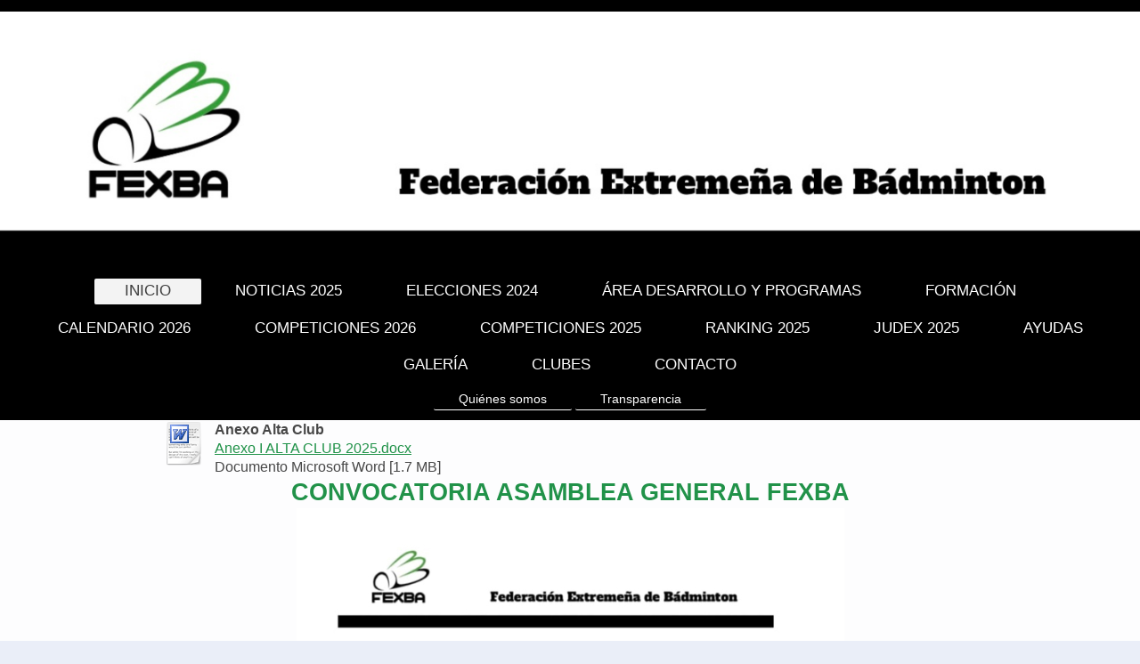

--- FILE ---
content_type: text/html; charset=UTF-8
request_url: https://www.xn--federacionextremeadebadminton-m1c.es/
body_size: 11065
content:
<!DOCTYPE html>
<html lang="es"  ><head prefix="og: http://ogp.me/ns# fb: http://ogp.me/ns/fb# business: http://ogp.me/ns/business#">
    <meta http-equiv="Content-Type" content="text/html; charset=utf-8"/>
    <meta name="generator" content="IONOS MyWebsite"/>
        
    <link rel="dns-prefetch" href="//cdn.website-start.de/"/>
    <link rel="dns-prefetch" href="//118.mod.mywebsite-editor.com"/>
    <link rel="dns-prefetch" href="https://118.sb.mywebsite-editor.com/"/>
    <link rel="shortcut icon" href="https://www.xn--federacionextremeadebadminton-m1c.es/s/misc/favicon.png?1693956891"/>
        <link rel="apple-touch-icon" href="https://www.xn--federacionextremeadebadminton-m1c.es/s/misc/touchicon.png?1693956906"/>
        <title>FEXBA.  "Federación Extremeña de Bádminton" . - INICIO</title>
    <style type="text/css">@media screen and (max-device-width: 1024px) {.diyw a.switchViewWeb {display: inline !important;}}</style>
    <style type="text/css">@media screen and (min-device-width: 1024px) {
            .mediumScreenDisabled { display:block }
            .smallScreenDisabled { display:block }
        }
        @media screen and (max-device-width: 1024px) { .mediumScreenDisabled { display:none } }
        @media screen and (max-device-width: 568px) { .smallScreenDisabled { display:none } }
                @media screen and (min-width: 1024px) {
            .mobilepreview .mediumScreenDisabled { display:block }
            .mobilepreview .smallScreenDisabled { display:block }
        }
        @media screen and (max-width: 1024px) { .mobilepreview .mediumScreenDisabled { display:none } }
        @media screen and (max-width: 568px) { .mobilepreview .smallScreenDisabled { display:none } }</style>
    <meta name="viewport" content="width=device-width, initial-scale=1, maximum-scale=1, minimal-ui"/>

<meta name="format-detection" content="telephone=no"/>
        <meta name="keywords" content="Bádminton, Federación, Extremeña, Fexba"/>
            <meta name="description" content="Federación Extremeña de Badmintón"/>
            <meta name="robots" content="index,follow"/>
        <link href="//cdn.website-start.de/templates/2134/style.css?1763478093678" rel="stylesheet" type="text/css"/>
    <link href="https://www.xn--federacionextremeadebadminton-m1c.es/s/style/theming.css?1757953403" rel="stylesheet" type="text/css"/>
    <link href="//cdn.website-start.de/app/cdn/min/group/web.css?1763478093678" rel="stylesheet" type="text/css"/>
<link href="//cdn.website-start.de/app/cdn/min/moduleserver/css/es_ES/common,shoppingbasket?1763478093678" rel="stylesheet" type="text/css"/>
    <link href="//cdn.website-start.de/app/cdn/min/group/mobilenavigation.css?1763478093678" rel="stylesheet" type="text/css"/>
    <link href="https://118.sb.mywebsite-editor.com/app/logstate2-css.php?site=943616570&amp;t=1769839366" rel="stylesheet" type="text/css"/>

<script type="text/javascript">
    /* <![CDATA[ */
var stagingMode = '';
    /* ]]> */
</script>
<script src="https://118.sb.mywebsite-editor.com/app/logstate-js.php?site=943616570&amp;t=1769839366"></script>

    <link href="//cdn.website-start.de/templates/2134/print.css?1763478093678" rel="stylesheet" media="print" type="text/css"/>
    <script type="text/javascript">
    /* <![CDATA[ */
    var systemurl = 'https://118.sb.mywebsite-editor.com/';
    var webPath = '/';
    var proxyName = '';
    var webServerName = 'www.xn--federacionextremeadebadminton-m1c.es';
    var sslServerUrl = 'https://www.xn--federacionextremeadebadminton-m1c.es';
    var nonSslServerUrl = 'http://www.xn--federacionextremeadebadminton-m1c.es';
    var webserverProtocol = 'http://';
    var nghScriptsUrlPrefix = '//118.mod.mywebsite-editor.com';
    var sessionNamespace = 'DIY_SB';
    var jimdoData = {
        cdnUrl:  '//cdn.website-start.de/',
        messages: {
            lightBox: {
    image : 'Imagen',
    of: 'de'
}

        },
        isTrial: 0,
        pageId: 184608    };
    var script_basisID = "943616570";

    diy = window.diy || {};
    diy.web = diy.web || {};

        diy.web.jsBaseUrl = "//cdn.website-start.de/s/build/";

    diy.context = diy.context || {};
    diy.context.type = diy.context.type || 'web';
    /* ]]> */
</script>

<script type="text/javascript" src="//cdn.website-start.de/app/cdn/min/group/web.js?1763478093678" crossorigin="anonymous"></script><script type="text/javascript" src="//cdn.website-start.de/s/build/web.bundle.js?1763478093678" crossorigin="anonymous"></script><script type="text/javascript" src="//cdn.website-start.de/app/cdn/min/group/mobilenavigation.js?1763478093678" crossorigin="anonymous"></script><script src="//cdn.website-start.de/app/cdn/min/moduleserver/js/es_ES/common,shoppingbasket?1763478093678"></script>
<script type="text/javascript" src="https://cdn.website-start.de/proxy/apps/b4rna7/resource/dependencies/"></script><script type="text/javascript">
                    if (typeof require !== 'undefined') {
                        require.config({
                            waitSeconds : 10,
                            baseUrl : 'https://cdn.website-start.de/proxy/apps/b4rna7/js/'
                        });
                    }
                </script><script type="text/javascript" src="//cdn.website-start.de/app/cdn/min/group/pfcsupport.js?1763478093678" crossorigin="anonymous"></script>    <meta property="og:type" content="business.business"/>
    <meta property="og:url" content="https://www.xn--federacionextremeadebadminton-m1c.es/"/>
    <meta property="og:title" content="FEXBA.  &quot;Federación Extremeña de Bádminton&quot; . - INICIO"/>
            <meta property="og:description" content="Federación Extremeña de Badmintón"/>
                <meta property="og:image" content="https://www.xn--federacionextremeadebadminton-m1c.es/s/misc/logo.jpg?t=1768159191"/>
        <meta property="business:contact_data:country_name" content="España"/>
    <meta property="business:contact_data:street_address" content="Calle el Cerro 16"/>
    <meta property="business:contact_data:locality" content="Villanueva de la Vera"/>
    
    <meta property="business:contact_data:email" content="contactofexba@gmail.com"/>
    <meta property="business:contact_data:postal_code" content="10470"/>
    
    
    
<meta property="business:hours:day" content="MONDAY"/><meta property="business:hours:start" content="09:00"/><meta property="business:hours:end" content="14:00"/><meta property="business:hours:day" content="TUESDAY"/><meta property="business:hours:start" content="09:00"/><meta property="business:hours:end" content="14:00"/><meta property="business:hours:day" content="WEDNESDAY"/><meta property="business:hours:start" content="09:00"/><meta property="business:hours:end" content="14:00"/><meta property="business:hours:day" content="THURSDAY"/><meta property="business:hours:start" content="09:00"/><meta property="business:hours:end" content="14:00"/><meta property="business:hours:day" content="FRIDAY"/><meta property="business:hours:start" content="09:00"/><meta property="business:hours:end" content="14:00"/></head>


<body class="body diyBgActive  startpage cc-pagemode-default diyfeNoSidebar diy-layout-fullWidth diy-market-es_ES" data-pageid="184608" id="page-184608">
    
    <div class="diyw">
        <div class="diyweb">
<div class="diywebGutter">
<div class="diywebHeader diyfeCA diyfeCA2">

<div class="diywebHeader-item diywebMobileNavigation">

<nav id="diyfeMobileNav" class="diyfeCA diyfeCA2" role="navigation">
    <a title="Abrir/cerrar la navegación">Abrir/cerrar la navegación</a>
    <ul class="mainNav1"><li class="current hasSubNavigation"><a data-page-id="184608" href="https://www.xn--federacionextremeadebadminton-m1c.es/" class="current level_1"><span>INICIO</span></a><span class="diyfeDropDownSubOpener">&nbsp;</span><div class="diyfeDropDownSubList diyfeCA diyfeCA3"><ul class="mainNav2"><li class=" hasSubNavigation"><a data-page-id="525314" href="https://www.xn--federacionextremeadebadminton-m1c.es/inicio/quiénes-somos/" class=" level_2"><span>Quiénes somos</span></a></li><li class=" hasSubNavigation"><a data-page-id="525527" href="https://www.xn--federacionextremeadebadminton-m1c.es/inicio/transparencia/" class=" level_2"><span>Transparencia</span></a></li></ul></div></li><li class=" hasSubNavigation"><a data-page-id="530559" href="https://www.xn--federacionextremeadebadminton-m1c.es/noticias-2025/" class=" level_1"><span>NOTICIAS 2025</span></a><span class="diyfeDropDownSubOpener">&nbsp;</span><div class="diyfeDropDownSubList diyfeCA diyfeCA3"><ul class="mainNav2"><li class=" hasSubNavigation"><a data-page-id="385443" href="https://www.xn--federacionextremeadebadminton-m1c.es/noticias-2025/noticias/" class=" level_2"><span>NOTICIAS</span></a></li><li class=" hasSubNavigation"><a data-page-id="529790" href="https://www.xn--federacionextremeadebadminton-m1c.es/noticias-2025/noticias-anteriores/" class=" level_2"><span>NOTICIAS ANTERIORES</span></a></li></ul></div></li><li class=" hasSubNavigation"><a data-page-id="529657" href="https://www.xn--federacionextremeadebadminton-m1c.es/elecciones-2024/" class=" level_1"><span>ELECCIONES 2024</span></a></li><li class=" hasSubNavigation"><a data-page-id="531139" href="https://www.xn--federacionextremeadebadminton-m1c.es/área-desarrollo-y-programas/" class=" level_1"><span>ÁREA DESARROLLO Y PROGRAMAS</span></a><span class="diyfeDropDownSubOpener">&nbsp;</span><div class="diyfeDropDownSubList diyfeCA diyfeCA3"><ul class="mainNav2"><li class=" hasSubNavigation"><a data-page-id="528743" href="https://www.xn--federacionextremeadebadminton-m1c.es/área-desarrollo-y-programas/proades/" class=" level_2"><span>PROADES</span></a></li></ul></div></li><li class=" hasSubNavigation"><a data-page-id="385445" href="https://www.xn--federacionextremeadebadminton-m1c.es/formación/" class=" level_1"><span>FORMACIÓN</span></a></li><li class=" hasSubNavigation"><a data-page-id="532713" href="https://www.xn--federacionextremeadebadminton-m1c.es/calendario-2026/" class=" level_1"><span>CALENDARIO 2026</span></a><span class="diyfeDropDownSubOpener">&nbsp;</span><div class="diyfeDropDownSubList diyfeCA diyfeCA3"><ul class="mainNav2"><li class=" hasSubNavigation"><a data-page-id="530413" href="https://www.xn--federacionextremeadebadminton-m1c.es/calendario-2026/calendario-2025/" class=" level_2"><span>CALENDARIO 2025</span></a><span class="diyfeDropDownSubOpener">&nbsp;</span><div class="diyfeDropDownSubList diyfeCA diyfeCA3"><ul class="mainNav3"><li class=" hasSubNavigation"><a data-page-id="385430" href="https://www.xn--federacionextremeadebadminton-m1c.es/calendario-2026/calendario-2025/calendario-2024/" class=" level_3"><span>CALENDARIO 2024</span></a></li><li class=" hasSubNavigation"><a data-page-id="527297" href="https://www.xn--federacionextremeadebadminton-m1c.es/calendario-2026/calendario-2025/calendario-2023/" class=" level_3"><span>CALENDARIO 2023</span></a></li></ul></div></li></ul></div></li><li class=" hasSubNavigation"><a data-page-id="532714" href="https://www.xn--federacionextremeadebadminton-m1c.es/competiciones-2026/" class=" level_1"><span>COMPETICIONES 2026</span></a></li><li class=" hasSubNavigation"><a data-page-id="530414" href="https://www.xn--federacionextremeadebadminton-m1c.es/competiciones-2025/" class=" level_1"><span>COMPETICIONES 2025</span></a><span class="diyfeDropDownSubOpener">&nbsp;</span><div class="diyfeDropDownSubList diyfeCA diyfeCA3"><ul class="mainNav2"><li class=" hasSubNavigation"><a data-page-id="527969" href="https://www.xn--federacionextremeadebadminton-m1c.es/competiciones-2025/competiciones-2024/" class=" level_2"><span>COMPETICIONES 2024</span></a><span class="diyfeDropDownSubOpener">&nbsp;</span><div class="diyfeDropDownSubList diyfeCA diyfeCA3"><ul class="mainNav3"><li class=" hasSubNavigation"><a data-page-id="385433" href="https://www.xn--federacionextremeadebadminton-m1c.es/competiciones-2025/competiciones-2024/competiciones-2023/" class=" level_3"><span>COMPETICIONES 2023</span></a></li><li class=" hasSubNavigation"><a data-page-id="526140" href="https://www.xn--federacionextremeadebadminton-m1c.es/competiciones-2025/competiciones-2024/cesa-absoluto-15-17-diciembre/" class=" level_3"><span>CESA ABSOLUTO 15-17 DICIEMBRE</span></a></li><li class=" hasSubNavigation"><a data-page-id="502649" href="https://www.xn--federacionextremeadebadminton-m1c.es/competiciones-2025/competiciones-2024/competiciones-ttr-s-2023/" class=" level_3"><span>COMPETICIONES (TTR'S) 2023</span></a></li></ul></div></li></ul></div></li><li class=" hasSubNavigation"><a data-page-id="530415" href="https://www.xn--federacionextremeadebadminton-m1c.es/ranking-2025/" class=" level_1"><span>RANKING 2025</span></a><span class="diyfeDropDownSubOpener">&nbsp;</span><div class="diyfeDropDownSubList diyfeCA diyfeCA3"><ul class="mainNav2"><li class=" hasSubNavigation"><a data-page-id="527298" href="https://www.xn--federacionextremeadebadminton-m1c.es/ranking-2025/ranking-2024/" class=" level_2"><span>RANKING 2024</span></a><span class="diyfeDropDownSubOpener">&nbsp;</span><div class="diyfeDropDownSubList diyfeCA diyfeCA3"><ul class="mainNav3"><li class=" hasSubNavigation"><a data-page-id="385435" href="https://www.xn--federacionextremeadebadminton-m1c.es/ranking-2025/ranking-2024/ranking-2023/" class=" level_3"><span>RANKING 2023</span></a></li></ul></div></li></ul></div></li><li class=" hasSubNavigation"><a data-page-id="530416" href="https://www.xn--federacionextremeadebadminton-m1c.es/judex-2025/" class=" level_1"><span>JUDEX 2025</span></a><span class="diyfeDropDownSubOpener">&nbsp;</span><div class="diyfeDropDownSubList diyfeCA diyfeCA3"><ul class="mainNav2"><li class=" hasSubNavigation"><a data-page-id="527299" href="https://www.xn--federacionextremeadebadminton-m1c.es/judex-2025/judex-2024/" class=" level_2"><span>JUDEX 2024</span></a></li><li class=" hasSubNavigation"><a data-page-id="385439" href="https://www.xn--federacionextremeadebadminton-m1c.es/judex-2025/judex-2023/" class=" level_2"><span>JUDEX 2023</span></a></li></ul></div></li><li class=" hasSubNavigation"><a data-page-id="385440" href="https://www.xn--federacionextremeadebadminton-m1c.es/ayudas/" class=" level_1"><span>AYUDAS</span></a><span class="diyfeDropDownSubOpener">&nbsp;</span><div class="diyfeDropDownSubList diyfeCA diyfeCA3"><ul class="mainNav2"><li class=" hasSubNavigation"><a data-page-id="526244" href="https://www.xn--federacionextremeadebadminton-m1c.es/ayudas/proades-2024/" class=" level_2"><span>PROADES 2024</span></a></li><li class=" hasSubNavigation"><a data-page-id="526288" href="https://www.xn--federacionextremeadebadminton-m1c.es/ayudas/badminton-plus-2023-2024/" class=" level_2"><span>BADMINTON PLUS 2023 2024</span></a></li></ul></div></li><li class=" hasSubNavigation"><a data-page-id="385442" href="https://www.xn--federacionextremeadebadminton-m1c.es/galería/" class=" level_1"><span>GALERÍA</span></a></li><li class=" hasSubNavigation"><a data-page-id="525614" href="https://www.xn--federacionextremeadebadminton-m1c.es/clubes/" class=" level_1"><span>CLUBES</span></a></li><li class=" hasSubNavigation"><a data-page-id="385447" href="https://www.xn--federacionextremeadebadminton-m1c.es/contacto/" class=" level_1"><span>CONTACTO</span></a><span class="diyfeDropDownSubOpener">&nbsp;</span><div class="diyfeDropDownSubList diyfeCA diyfeCA3"><ul class="mainNav2"><li class=" hasSubNavigation"><a data-page-id="525300" href="https://www.xn--federacionextremeadebadminton-m1c.es/contacto/aviso-legal/" class=" level_2"><span>Aviso legal</span></a></li></ul></div></li></ul></nav>
</div>
<div class="diywebHeader-item diywebLogoArea">

    <style type="text/css" media="all">
        /* <![CDATA[ */
                .diyw #website-logo {
            text-align: center !important;
                        padding: 13px 0;
                    }
        
                /* ]]> */
    </style>

    <div id="website-logo">
            <a href="https://www.xn--federacionextremeadebadminton-m1c.es/"><img class="website-logo-image" width="1455" src="https://www.xn--federacionextremeadebadminton-m1c.es/s/misc/logo.jpg?t=1768159191" alt=""/></a>

            
            </div>


</div>

<div class="diywebHeader-item diywebDesktopNavigation">
<div class="diywebMainNavigation">
<div class="webnavigation"><ul id="mainNav1" class="mainNav1"><li class="navTopItemGroup_1"><a data-page-id="184608" href="https://www.xn--federacionextremeadebadminton-m1c.es/" class="current level_1"><span>INICIO</span></a></li><li class="navTopItemGroup_2"><a data-page-id="530559" href="https://www.xn--federacionextremeadebadminton-m1c.es/noticias-2025/" class="level_1"><span>NOTICIAS 2025</span></a></li><li class="navTopItemGroup_3"><a data-page-id="529657" href="https://www.xn--federacionextremeadebadminton-m1c.es/elecciones-2024/" class="level_1"><span>ELECCIONES 2024</span></a></li><li class="navTopItemGroup_4"><a data-page-id="531139" href="https://www.xn--federacionextremeadebadminton-m1c.es/área-desarrollo-y-programas/" class="level_1"><span>ÁREA DESARROLLO Y PROGRAMAS</span></a></li><li class="navTopItemGroup_5"><a data-page-id="385445" href="https://www.xn--federacionextremeadebadminton-m1c.es/formación/" class="level_1"><span>FORMACIÓN</span></a></li><li class="navTopItemGroup_6"><a data-page-id="532713" href="https://www.xn--federacionextremeadebadminton-m1c.es/calendario-2026/" class="level_1"><span>CALENDARIO 2026</span></a></li><li class="navTopItemGroup_7"><a data-page-id="532714" href="https://www.xn--federacionextremeadebadminton-m1c.es/competiciones-2026/" class="level_1"><span>COMPETICIONES 2026</span></a></li><li class="navTopItemGroup_8"><a data-page-id="530414" href="https://www.xn--federacionextremeadebadminton-m1c.es/competiciones-2025/" class="level_1"><span>COMPETICIONES 2025</span></a></li><li class="navTopItemGroup_9"><a data-page-id="530415" href="https://www.xn--federacionextremeadebadminton-m1c.es/ranking-2025/" class="level_1"><span>RANKING 2025</span></a></li><li class="navTopItemGroup_10"><a data-page-id="530416" href="https://www.xn--federacionextremeadebadminton-m1c.es/judex-2025/" class="level_1"><span>JUDEX 2025</span></a></li><li class="navTopItemGroup_11"><a data-page-id="385440" href="https://www.xn--federacionextremeadebadminton-m1c.es/ayudas/" class="level_1"><span>AYUDAS</span></a></li><li class="navTopItemGroup_12"><a data-page-id="385442" href="https://www.xn--federacionextremeadebadminton-m1c.es/galería/" class="level_1"><span>GALERÍA</span></a></li><li class="navTopItemGroup_13"><a data-page-id="525614" href="https://www.xn--federacionextremeadebadminton-m1c.es/clubes/" class="level_1"><span>CLUBES</span></a></li><li class="navTopItemGroup_14"><a data-page-id="385447" href="https://www.xn--federacionextremeadebadminton-m1c.es/contacto/" class="level_1"><span>CONTACTO</span></a></li></ul></div>
<div class="webnavigation"><ul id="mainNav2" class="mainNav2"><li class="navTopItemGroup_0"><a data-page-id="525314" href="https://www.xn--federacionextremeadebadminton-m1c.es/inicio/quiénes-somos/" class="level_2"><span>Quiénes somos</span></a></li><li class="navTopItemGroup_0"><a data-page-id="525527" href="https://www.xn--federacionextremeadebadminton-m1c.es/inicio/transparencia/" class="level_2"><span>Transparencia</span></a></li></ul></div>
<div class="webnavigation"></div>
</div>
</div>
</div>
</div>

<div class="diywebContent">
<div class="diywebGutter">
<div class="diywebMain">
<div class="diyfeCA diyfeCA1">

        <div id="content_area">
        	<div id="content_start"></div>
        	
        
        <div id="matrix_451512" class="sortable-matrix" data-matrixId="451512"><div class="n module-type-downloadDocument diyfeLiveArea ">         <div class="clearover">
            <div class="leftDownload">
                <a href="https://www.xn--federacionextremeadebadminton-m1c.es/app/download/19763791/Anexo+I+ALTA+CLUB+2025.docx" target="_blank">                        <img src="//cdn.website-start.de/s/img/cc/icons/docx.png" width="51" height="51" alt="Download"/>
                        </a>            </div>
            <div class="rightDownload">
            <strong>Anexo Alta Club</strong><br/><a href="https://www.xn--federacionextremeadebadminton-m1c.es/app/download/19763791/Anexo+I+ALTA+CLUB+2025.docx" target="_blank">Anexo I ALTA CLUB 2025.docx</a> <br/>Documento Microsoft Word  [1.7 MB]             </div>
        </div>
         </div><div class="n module-type-header diyfeLiveArea "> <h1><span class="diyfeDecoration">CONVOCATORIA ASAMBLEA GENERAL FEXBA</span></h1> </div><div class="n module-type-imageSubtitle diyfeLiveArea "> <div class="clearover imageSubtitle" id="imageSubtitle-19752802">
    <div class="align-container align-center" style="max-width: 615px">
        <a class="imagewrapper" href="https://www.xn--federacionextremeadebadminton-m1c.es/s/cc_images/teaserbox_32118046.jpeg?t=1766566546" rel="lightbox[19752802]">
            <img id="image_32118046" src="https://www.xn--federacionextremeadebadminton-m1c.es/s/cc_images/cache_32118046.jpeg?t=1766566546" alt="" style="max-width: 615px; height:auto"/>
        </a>

        
    </div>

</div>

<script type="text/javascript">
//<![CDATA[
jQuery(function($) {
    var $target = $('#imageSubtitle-19752802');

    if ($.fn.swipebox && Modernizr.touch) {
        $target
            .find('a[rel*="lightbox"]')
            .addClass('swipebox')
            .swipebox();
    } else {
        $target.tinyLightbox({
            item: 'a[rel*="lightbox"]',
            cycle: false,
            hideNavigation: true
        });
    }
});
//]]>
</script>
 </div><div class="n module-type-downloadDocument diyfeLiveArea ">         <div class="clearover">
            <div class="leftDownload">
                <a href="https://www.xn--federacionextremeadebadminton-m1c.es/app/download/19752795/Convocatoria+Asamblea++General+2026_signed.pdf" target="_blank">                        <img src="//cdn.website-start.de/s/img/cc/icons/pdf.png" width="51" height="51" alt="Download"/>
                        </a>            </div>
            <div class="rightDownload">
            <a href="https://www.xn--federacionextremeadebadminton-m1c.es/app/download/19752795/Convocatoria+Asamblea++General+2026_signed.pdf" target="_blank">Convocatoria Asamblea  General 2026_sign[...]</a> <br/>Documento Adobe Acrobat [448.2 KB]             </div>
        </div>
         </div><div class="n module-type-downloadDocument diyfeLiveArea ">         <div class="clearover">
            <div class="leftDownload">
                <a href="https://www.xn--federacionextremeadebadminton-m1c.es/app/download/19765251/1%29+Informes+del+Presidente.pdf" target="_blank">                        <img src="//cdn.website-start.de/s/img/cc/icons/pdf.png" width="51" height="51" alt="Download"/>
                        </a>            </div>
            <div class="rightDownload">
            <a href="https://www.xn--federacionextremeadebadminton-m1c.es/app/download/19765251/1%29+Informes+del+Presidente.pdf" target="_blank">1) Informes del Presidente.pdf</a> <br/>Documento Adobe Acrobat [297.5 KB]             </div>
        </div>
         </div><div class="n module-type-downloadDocument diyfeLiveArea ">         <div class="clearover">
            <div class="leftDownload">
                <a href="https://www.xn--federacionextremeadebadminton-m1c.es/app/download/19765253/2%29+Estudio+y+aprobaci%C3%83%C2%B3n%2C+si+procede%2C+de+la+liquidaci%C3%83%C2%B3n+econ%C3%83%C2%B3mica+del+ejercicio+2025..pdf" target="_blank">                        <img src="//cdn.website-start.de/s/img/cc/icons/pdf.png" width="51" height="51" alt="Download"/>
                        </a>            </div>
            <div class="rightDownload">
            <a href="https://www.xn--federacionextremeadebadminton-m1c.es/app/download/19765253/2%29+Estudio+y+aprobaci%C3%83%C2%B3n%2C+si+procede%2C+de+la+liquidaci%C3%83%C2%B3n+econ%C3%83%C2%B3mica+del+ejercicio+2025..pdf" target="_blank">2) Estudio y aprobaciÃ³n, si procede, de[...]</a> <br/>Documento Adobe Acrobat [80.4 KB]             </div>
        </div>
         </div><div class="n module-type-downloadDocument diyfeLiveArea ">         <div class="clearover">
            <div class="leftDownload">
                <a href="https://www.xn--federacionextremeadebadminton-m1c.es/app/download/19765255/3%29+Estudio+y+aprobaci%C3%83%C2%B3n+si+procede+del+Presupuesto+del+a%C3%83%C2%B1o+2026.pdf" target="_blank">                        <img src="//cdn.website-start.de/s/img/cc/icons/pdf.png" width="51" height="51" alt="Download"/>
                        </a>            </div>
            <div class="rightDownload">
            <a href="https://www.xn--federacionextremeadebadminton-m1c.es/app/download/19765255/3%29+Estudio+y+aprobaci%C3%83%C2%B3n+si+procede+del+Presupuesto+del+a%C3%83%C2%B1o+2026.pdf" target="_blank">3) Estudio y aprobaciÃ³n si procede del [...]</a> <br/>Documento Adobe Acrobat [320.8 KB]             </div>
        </div>
         </div><div class="n module-type-downloadDocument diyfeLiveArea ">         <div class="clearover">
            <div class="leftDownload">
                <a href="https://www.xn--federacionextremeadebadminton-m1c.es/app/download/19765257/4%29+Estudio+y+aprobaci%C3%83%C2%B3n+si+procede+de+la+retribuci%C3%83%C2%B3n+del+Presidente+para+el+ejercicio+2026+%281%29.pdf" target="_blank">                        <img src="//cdn.website-start.de/s/img/cc/icons/pdf.png" width="51" height="51" alt="Download"/>
                        </a>            </div>
            <div class="rightDownload">
            <a href="https://www.xn--federacionextremeadebadminton-m1c.es/app/download/19765257/4%29+Estudio+y+aprobaci%C3%83%C2%B3n+si+procede+de+la+retribuci%C3%83%C2%B3n+del+Presidente+para+el+ejercicio+2026+%281%29.pdf" target="_blank">4) Estudio y aprobaciÃ³n si procede de l[...]</a> <br/>Documento Adobe Acrobat [267.1 KB]             </div>
        </div>
         </div><div class="n module-type-downloadDocument diyfeLiveArea ">         <div class="clearover">
            <div class="leftDownload">
                <a href="https://www.xn--federacionextremeadebadminton-m1c.es/app/download/19765259/5%29+Estudio+y+aprobaci%C3%83%C2%B3n+si+procede%2C+de+la+memeoria+de+las+actividades+de+la+temporada+anterior.pdf" target="_blank">                        <img src="//cdn.website-start.de/s/img/cc/icons/pdf.png" width="51" height="51" alt="Download"/>
                        </a>            </div>
            <div class="rightDownload">
            <a href="https://www.xn--federacionextremeadebadminton-m1c.es/app/download/19765259/5%29+Estudio+y+aprobaci%C3%83%C2%B3n+si+procede%2C+de+la+memeoria+de+las+actividades+de+la+temporada+anterior.pdf" target="_blank">5) Estudio y aprobaciÃ³n si procede, de [...]</a> <br/>Documento Adobe Acrobat [461.2 KB]             </div>
        </div>
         </div><div class="n module-type-downloadDocument diyfeLiveArea ">         <div class="clearover">
            <div class="leftDownload">
                <a href="https://www.xn--federacionextremeadebadminton-m1c.es/app/download/19765261/5.1%29+HOJA+CALENDARIO+DE+PROMOCIONES+DEL+PROADES.pdf" target="_blank">                        <img src="//cdn.website-start.de/s/img/cc/icons/pdf.png" width="51" height="51" alt="Download"/>
                        </a>            </div>
            <div class="rightDownload">
            <a href="https://www.xn--federacionextremeadebadminton-m1c.es/app/download/19765261/5.1%29+HOJA+CALENDARIO+DE+PROMOCIONES+DEL+PROADES.pdf" target="_blank">5.1) HOJA CALENDARIO DE PROMOCIONES DEL [...]</a> <br/>Documento Adobe Acrobat [394.1 KB]             </div>
        </div>
         </div><div class="n module-type-downloadDocument diyfeLiveArea ">         <div class="clearover">
            <div class="leftDownload">
                <a href="https://www.xn--federacionextremeadebadminton-m1c.es/app/download/19765264/5.2%29+MEMORIA+PROADES+2025+%281%29.pdf" target="_blank">                        <img src="//cdn.website-start.de/s/img/cc/icons/pdf.png" width="51" height="51" alt="Download"/>
                        </a>            </div>
            <div class="rightDownload">
            <a href="https://www.xn--federacionextremeadebadminton-m1c.es/app/download/19765264/5.2%29+MEMORIA+PROADES+2025+%281%29.pdf" target="_blank">5.2) MEMORIA PROADES 2025 (1).pdf</a> <br/>Documento Adobe Acrobat [5.6 MB]             </div>
        </div>
         </div><div class="n module-type-downloadDocument diyfeLiveArea ">         <div class="clearover">
            <div class="leftDownload">
                <a href="https://www.xn--federacionextremeadebadminton-m1c.es/app/download/19765269/5.3%29+HOJA+CALENDARIO+DE+PROMOCIONES+DEL+B%C3%81DMINTON+PLUS.pdf" target="_blank">                        <img src="//cdn.website-start.de/s/img/cc/icons/pdf.png" width="51" height="51" alt="Download"/>
                        </a>            </div>
            <div class="rightDownload">
            <a href="https://www.xn--federacionextremeadebadminton-m1c.es/app/download/19765269/5.3%29+HOJA+CALENDARIO+DE+PROMOCIONES+DEL+B%C3%81DMINTON+PLUS.pdf" target="_blank">5.3) HOJA CALENDARIO DE PROMOCIONES DEL [...]</a> <br/>Documento Adobe Acrobat [396.9 KB]             </div>
        </div>
         </div><div class="n module-type-downloadDocument diyfeLiveArea ">         <div class="clearover">
            <div class="leftDownload">
                <a href="https://www.xn--federacionextremeadebadminton-m1c.es/app/download/19765272/5.4%29+PROGRAMACI%C3%83_N+SBC+1%C3%82%C2%BA+CONCENTRACI%C3%83_N+2025+%282%29.pdf" target="_blank">                        <img src="//cdn.website-start.de/s/img/cc/icons/pdf.png" width="51" height="51" alt="Download"/>
                        </a>            </div>
            <div class="rightDownload">
            <a href="https://www.xn--federacionextremeadebadminton-m1c.es/app/download/19765272/5.4%29+PROGRAMACI%C3%83_N+SBC+1%C3%82%C2%BA+CONCENTRACI%C3%83_N+2025+%282%29.pdf" target="_blank">5.4) PROGRAMACIÃ_N SBC 1Âº CONCENTRACIÃ_[...]</a> <br/>Documento Adobe Acrobat [527.0 KB]             </div>
        </div>
         </div><div class="n module-type-downloadDocument diyfeLiveArea ">         <div class="clearover">
            <div class="leftDownload">
                <a href="https://www.xn--federacionextremeadebadminton-m1c.es/app/download/19765274/6%29+Estudio+y+aprobaci%C3%83%C2%B3n+si+procede%2C+de+las+cuotas+de+afiliaci%C3%83%C2%B3n+y+tramitaci%C3%83%C2%B3n+para+la+Temporada+2026.+%282%29.pdf" target="_blank">                        <img src="//cdn.website-start.de/s/img/cc/icons/pdf.png" width="51" height="51" alt="Download"/>
                        </a>            </div>
            <div class="rightDownload">
            <a href="https://www.xn--federacionextremeadebadminton-m1c.es/app/download/19765274/6%29+Estudio+y+aprobaci%C3%83%C2%B3n+si+procede%2C+de+las+cuotas+de+afiliaci%C3%83%C2%B3n+y+tramitaci%C3%83%C2%B3n+para+la+Temporada+2026.+%282%29.pdf" target="_blank">6) Estudio y aprobaciÃ³n si procede, de [...]</a> <br/>Documento Adobe Acrobat [516.4 KB]             </div>
        </div>
         </div><div class="n module-type-downloadDocument diyfeLiveArea ">         <div class="clearover">
            <div class="leftDownload">
                <a href="https://www.xn--federacionextremeadebadminton-m1c.es/app/download/19765277/6.2%29+Cuotas+afiliaci%C3%83%C2%B3n+FESBA+2026..pdf" target="_blank">                        <img src="//cdn.website-start.de/s/img/cc/icons/pdf.png" width="51" height="51" alt="Download"/>
                        </a>            </div>
            <div class="rightDownload">
            <a href="https://www.xn--federacionextremeadebadminton-m1c.es/app/download/19765277/6.2%29+Cuotas+afiliaci%C3%83%C2%B3n+FESBA+2026..pdf" target="_blank">6.2) Cuotas afiliaciÃ³n FESBA 2026..pdf</a> <br/>Documento Adobe Acrobat [570.9 KB]             </div>
        </div>
         </div><div class="n module-type-downloadDocument diyfeLiveArea ">         <div class="clearover">
            <div class="leftDownload">
                <a href="https://www.xn--federacionextremeadebadminton-m1c.es/app/download/19765281/7.1%29+CALENDARIO+FEXBA+TEMPORADA_2026.pdf" target="_blank">                        <img src="//cdn.website-start.de/s/img/cc/icons/pdf.png" width="51" height="51" alt="Download"/>
                        </a>            </div>
            <div class="rightDownload">
            <a href="https://www.xn--federacionextremeadebadminton-m1c.es/app/download/19765281/7.1%29+CALENDARIO+FEXBA+TEMPORADA_2026.pdf" target="_blank">7.1) CALENDARIO FEXBA TEMPORADA_2026.pdf</a> <br/>Documento Adobe Acrobat [85.2 KB]             </div>
        </div>
         </div><div class="n module-type-downloadDocument diyfeLiveArea ">         <div class="clearover">
            <div class="leftDownload">
                <a href="https://www.xn--federacionextremeadebadminton-m1c.es/app/download/19765284/7.2%29+Normativa+Liga+Territorial+2026.pdf" target="_blank">                        <img src="//cdn.website-start.de/s/img/cc/icons/pdf.png" width="51" height="51" alt="Download"/>
                        </a>            </div>
            <div class="rightDownload">
            <a href="https://www.xn--federacionextremeadebadminton-m1c.es/app/download/19765284/7.2%29+Normativa+Liga+Territorial+2026.pdf" target="_blank">7.2) Normativa Liga Territorial 2026.pdf</a> <br/>Documento Adobe Acrobat [73.9 KB]             </div>
        </div>
         </div><div class="n module-type-downloadDocument diyfeLiveArea ">         <div class="clearover">
            <div class="leftDownload">
                <a href="https://www.xn--federacionextremeadebadminton-m1c.es/app/download/19765286/7.3%29+Proyecto+Deportivo+-+FEXBA+-+JUDEX-JEDES+2026.pdf" target="_blank">                        <img src="//cdn.website-start.de/s/img/cc/icons/pdf.png" width="51" height="51" alt="Download"/>
                        </a>            </div>
            <div class="rightDownload">
            <a href="https://www.xn--federacionextremeadebadminton-m1c.es/app/download/19765286/7.3%29+Proyecto+Deportivo+-+FEXBA+-+JUDEX-JEDES+2026.pdf" target="_blank">7.3) Proyecto Deportivo - FEXBA - JUDEX-[...]</a> <br/>Documento Adobe Acrobat [599.0 KB]             </div>
        </div>
         </div><div class="n module-type-downloadDocument diyfeLiveArea ">         <div class="clearover">
            <div class="leftDownload">
                <a href="https://www.xn--federacionextremeadebadminton-m1c.es/app/download/19765288/Acta+Asamblea+Puntos+General+2026_signed.pdf" target="_blank">                        <img src="//cdn.website-start.de/s/img/cc/icons/pdf.png" width="51" height="51" alt="Download"/>
                        </a>            </div>
            <div class="rightDownload">
            <a href="https://www.xn--federacionextremeadebadminton-m1c.es/app/download/19765288/Acta+Asamblea+Puntos+General+2026_signed.pdf" target="_blank">Acta Asamblea Puntos General 2026_signed[...]</a> <br/>Documento Adobe Acrobat [458.9 KB]             </div>
        </div>
         </div><div class="n module-type-text diyfeLiveArea "> <p style="margin-bottom:10px;line-height:1.38;text-decoration:underline;font-weight:bold;font-style:italic;color:rgb(0, 0, 0);font-size:18px;">La Federación Extremeña de Bádminton contará con tres
eventos de Alto Nivel en la Temporada 2026.</p>
<p style="margin-bottom:10px;line-height:1.38;color:rgb(0, 0, 0);font-size:18px;">Una vez realizada la Junta Directiva de la Federación Española de Bádminton se estimó conceder a nuestra federación
los siguientes torneos oficiales solicitados:</p>
<div style="margin:0px 0px 10px 36px;line-height:1.38;color:rgb(0, 0, 0);font-size:18px;"><span style="font-family:calibri;">- </span>2ª Jornada de Liga Nacional Plata (Villanueva de la Vera).
Fecha:  7 y 8 de Marzo de 2026.</div>
<div style="margin:0px 0px 10px 36px;line-height:1.38;color:rgb(0, 0, 0);font-size:18px;"><span style="font-family:calibri;">- </span>Campeonato de España Sénior (Cáceres). Fecha: 1,2 y 3 de
Mayo de 2026.</div>
<div style="margin:0px 0px 10px 36px;line-height:1.38;color:rgb(0, 0, 0);font-size:18px;"><span style="font-family:calibri;">- </span>Top Máster Absoluto (Villanueva de la Vera). Fecha 24 y 25
de Octubre de 2026.</div>
<p dir="auto" style="margin-bottom:10px;line-height:1.38;color:rgb(0, 0, 0);font-size:18px;">Nuevamente Extremadura contará con un nuevo Campeonato de España, en esta ocasión de categoría Sénior
dando continuación al Máster realizado este año 2025 en Cáceres de la misma categoría. </p>
<p dir="auto" style="margin-bottom:10px;line-height:1.38;color:rgb(0, 0, 0);font-size:18px;">Seremos sede de la Liga Plata en la localidad de Villanueva de la Vera, anfitriones de esta sede
con nuestro equipo local la A.D. Cura Mora que este año afronta nuevamente una competición muy igualada. </p>
<p dir="auto" style="margin-bottom:10px;line-height:1.38;color:rgb(0, 0, 0);font-size:18px;">El mejor Bádminton Español se dará cita en Villanueva de la Vera con el Top Máster Absoluto, participando
los mejores deportistas a nivel Nacional.</p>
<p style="margin-bottom:10px;line-height:1.38;text-decoration:underline;font-weight:bold;font-style:italic;color:rgb(0, 0, 0);font-size:18px;"> </p>
<p dir="auto" style="margin-bottom:10px;line-height:1.38;text-decoration:underline;font-weight:bold;font-style:italic;color:rgb(0, 0, 0);font-size:18px;">Campeonato de España Sénior 2026<br/>
 </p>
<div dir="auto" style="font-size:16px;color:rgb(0, 0, 0);font-family:-apple-system, sans-serif;"><span style="font-size:18px;">El Presidente de la Federación Extremeña de Bádminton,
D. </span><span style="font-size:18px;">Manuel Caperote Ramos</span><span style="font-size:18px;"> ha presentado el Proyecto deportivo de </span>la realización del Campeonato de España
Sénior los días 1,2 y 3 de Mayo próximo del 2026 que se celebrará en la ciudad de Cáceres.</div>
<div dir="auto" style="font-size:16px;color:rgb(0, 0, 0);font-family:-apple-system, sans-serif;"> </div>
<div dir="auto" style="font-size:16px;color:rgb(0, 0, 0);font-family:-apple-system, sans-serif;">
<div dir="auto"><span style="font-size:18px;">El día 9 de Octubre se presentó el proyecto en el Ayuntamiento de Cáceres con la presencia de la Concejala de Deportes, Dña. Noelia Rodríguez
.</span></div>
<div dir="auto"> </div>
El día 15 de Octubre se presentó en la Dirección General de Deportes de la Junta de Extremadura a D. Santiago Amaro.</div>
<p style="font-size:16px;color:rgb(0, 0, 0);font-family:-apple-system, sans-serif;"> </p>
<p dir="auto" style="margin-bottom:10px;line-height:1.38;color:rgb(0, 0, 0);font-size:18px;">Ambas entidades , se han comprometido y han mostrado su apoyo institucional en éste evento tan importante
como el Campeonato de España Sénior de Bádminton.</p>
<p style="color:rgb(0, 0, 0);-webkit-text-size-adjust:auto;"> </p>
<p dir="auto" style="margin-bottom:10px;line-height:1.38;color:rgb(0, 0, 0);font-size:18px;"><span style="font-family: -apple-system, sans-serif; font-size: 16px; -webkit-text-size-adjust: auto; font-style: italic; font-weight: bold; text-decoration: underline;">Situación
económica </span><span style="font-family: -apple-system, sans-serif; font-size: 16px; -webkit-text-size-adjust: auto; font-style: italic; font-weight: bold; text-decoration: underline;">Fexba</span></p>
<p style="font-size:16px;color:rgb(0, 0, 0);font-family:-apple-system, sans-serif;"> </p>
<p dir="auto" style="margin-bottom:10px;line-height:1.38;color:rgb(0, 0, 0);font-size:18px;">La Federación Extremeña de Bádminton a la fecha de 9/5/2023 adeudaba 11.491,79€ con motivo de la no
justificación a la Junta de Extremadura de los ejercicios 2017/18 y 2018/19 por el anterior Presidente electo.</p>
<p dir="auto" style="margin-bottom:10px;line-height:1.38;color:rgb(0, 0, 0);font-size:18px;">Con la nueva Junta Directiva y el apoyo de la Asamblea de la Federación, que a día 5 de Septiembre de 2025
se ha cometido el último pago de la deuda y la Federación está saneada y al día de pago con todas las administraciones, proveedores y personal federativo.</p>
<p dir="auto" style="margin-bottom:10px;line-height:1.38;color:rgb(0, 0, 0);font-size:18px;">Ha sido un esfuerzo enorme teniendo en cuenta los presupuestos  que maneja nuestra federación y sin
afectar al desarrollo de la temporadas deportivas en estos años.</p>
<p dir="auto" style="margin-bottom: 10px; line-height: 1.38; color: rgb(0, 0, 0); font-size: 18px; text-align: center;">El Presidente, D. Manuel Caperote Ramos en su toma de
posesión el primer objetivo que propuso fue de sanear la FEXBA y podemos informar que se ha llevado a cabo consiguiendo este objetivo junto con estar en el panorama más alto del bádminton
español.</p>
<p style="margin:0cm 0cm 10pt;font-size:11pt;font-family:Calibri, sans-serif;line-height:16.8667px;color:rgb(0, 0, 0);text-indent:35.4pt;"> </p> </div><div class="n module-type-imageSubtitle diyfeLiveArea "> <div class="clearover imageSubtitle imageFitWidth" id="imageSubtitle-19695013">
    <div class="align-container align-left" style="max-width: 920px">
        <a class="imagewrapper" href="https://www.xn--federacionextremeadebadminton-m1c.es/s/cc_images/teaserbox_31961308.jpeg?t=1760777990" rel="lightbox[19695013]">
            <img id="image_31961308" src="https://www.xn--federacionextremeadebadminton-m1c.es/s/cc_images/cache_31961308.jpeg?t=1760777990" alt="" style="max-width: 920px; height:auto"/>
        </a>

        
    </div>

</div>

<script type="text/javascript">
//<![CDATA[
jQuery(function($) {
    var $target = $('#imageSubtitle-19695013');

    if ($.fn.swipebox && Modernizr.touch) {
        $target
            .find('a[rel*="lightbox"]')
            .addClass('swipebox')
            .swipebox();
    } else {
        $target.tinyLightbox({
            item: 'a[rel*="lightbox"]',
            cycle: false,
            hideNavigation: true
        });
    }
});
//]]>
</script>
 </div><div class="n module-type-hr diyfeLiveArea "> <div style="padding: 11px 0px">
    <div class="hr"></div>
</div>
 </div><div class="n module-type-downloadDocument diyfeLiveArea ">         <div class="clearover">
            <div class="leftDownload">
                <a href="https://www.xn--federacionextremeadebadminton-m1c.es/app/download/19636656/Convocatoria+Asamablea+Extraordinaria+Agosto+2025.pdf" target="_blank">                        <img src="//cdn.website-start.de/s/img/cc/icons/pdf.png" width="51" height="51" alt="Download"/>
                        </a>            </div>
            <div class="rightDownload">
            <a href="https://www.xn--federacionextremeadebadminton-m1c.es/app/download/19636656/Convocatoria+Asamablea+Extraordinaria+Agosto+2025.pdf" target="_blank">Convocatoria Asamablea Extraordinaria Ag[...]</a> <br/>Documento Adobe Acrobat [38.1 KB]             </div>
        </div>
         </div><div class="n module-type-header diyfeLiveArea "> <h1><span class="diyfeDecoration">LICENCIAS 2025</span></h1> </div><div class="n module-type-downloadDocument diyfeLiveArea ">         <div class="clearover">
            <div class="leftDownload">
                <a href="https://www.xn--federacionextremeadebadminton-m1c.es/app/download/19410771/Anexo+I+ALTA+CLUB+2025.docx" target="_blank">                        <img src="//cdn.website-start.de/s/img/cc/icons/docx.png" width="51" height="51" alt="Download"/>
                        </a>            </div>
            <div class="rightDownload">
            <a href="https://www.xn--federacionextremeadebadminton-m1c.es/app/download/19410771/Anexo+I+ALTA+CLUB+2025.docx" target="_blank">Anexo I ALTA CLUB 2025.docx</a> <br/>Documento Microsoft Word  [1.7 MB]             </div>
        </div>
         </div><div class="n module-type-downloadDocument diyfeLiveArea ">         <div class="clearover">
            <div class="leftDownload">
                <a href="https://www.xn--federacionextremeadebadminton-m1c.es/app/download/19431646/NORMATIVA+LICENCIAS+2025.pdf" target="_blank">                        <img src="//cdn.website-start.de/s/img/cc/icons/pdf.png" width="51" height="51" alt="Download"/>
                        </a>            </div>
            <div class="rightDownload">
            <strong>Normativa V12 5/5/25</strong><br/><a href="https://www.xn--federacionextremeadebadminton-m1c.es/app/download/19431646/NORMATIVA+LICENCIAS+2025.pdf" target="_blank">NORMATIVA LICENCIAS 2025.pdf</a> <br/>Documento Adobe Acrobat [1'011.8 KB]             </div>
        </div>
         </div><div class="n module-type-downloadDocument diyfeLiveArea ">         <div class="clearover">
            <div class="leftDownload">
                <a href="https://www.xn--federacionextremeadebadminton-m1c.es/app/download/19413308/SOLICITUD+DE+EVENTOS+FEXBA+LIGA+EXTREMEN%CC%83A-2.docx" target="_blank">                        <img src="//cdn.website-start.de/s/img/cc/icons/docx.png" width="51" height="51" alt="Download"/>
                        </a>            </div>
            <div class="rightDownload">
            <strong>31/12/2024</strong><br/><a href="https://www.xn--federacionextremeadebadminton-m1c.es/app/download/19413308/SOLICITUD+DE+EVENTOS+FEXBA+LIGA+EXTREMEN%CC%83A-2.docx" target="_blank">SOLICITUD DE EVENTOS FEXBA LIGA EXTREMEN[...]</a> <br/>Documento Microsoft Word  [1.7 MB]             </div>
        </div>
         </div><div class="n module-type-header diyfeLiveArea "> <h1><span class="diyfeDecoration">ASAMBLEA EXTRAORDINARIA 11 /01/2025 Cáceres</span></h1> </div><div class="n module-type-downloadDocument diyfeLiveArea ">         <div class="clearover">
            <div class="leftDownload">
                <a href="https://www.xn--federacionextremeadebadminton-m1c.es/app/download/19413455/Convocatoria+Asamablea+Extraordinaria+2025.pdf" target="_blank">                        <img src="//cdn.website-start.de/s/img/cc/icons/pdf.png" width="51" height="51" alt="Download"/>
                        </a>            </div>
            <div class="rightDownload">
            <a href="https://www.xn--federacionextremeadebadminton-m1c.es/app/download/19413455/Convocatoria+Asamablea+Extraordinaria+2025.pdf" target="_blank">Convocatoria Asamablea Extraordinaria 20[...]</a> <br/>Documento Adobe Acrobat [42.0 KB]             </div>
        </div>
         </div><div class="n module-type-downloadDocument diyfeLiveArea ">         <div class="clearover">
            <div class="leftDownload">
                <a href="https://www.xn--federacionextremeadebadminton-m1c.es/app/download/19430204/Acta+Asamblea+Extraordinaria+2025_signed.pdf" target="_blank">                        <img src="//cdn.website-start.de/s/img/cc/icons/pdf.png" width="51" height="51" alt="Download"/>
                        </a>            </div>
            <div class="rightDownload">
            <a href="https://www.xn--federacionextremeadebadminton-m1c.es/app/download/19430204/Acta+Asamblea+Extraordinaria+2025_signed.pdf" target="_blank">Acta Asamblea Extraordinaria 2025_signed[...]</a> <br/>Documento Adobe Acrobat [102.1 KB]             </div>
        </div>
         </div><div class="n module-type-text diyfeLiveArea "> <p style="margin:0cm 0cm 0cm 36pt;font-size:12pt;font-family:Times New Roman, serif;color:rgb(0, 0, 0);"><strong><span style="color:#474747;"><span style="font-family:verdana,sans-serif;"><span style="font-size:9.5pt;">La Federación Extremeña de Bádminton elige como Presidente a Manuel Caperote Ramos por unanimidad en la Asamblea del día 11 de Enero
del 2025, Caperote seguirá al frente de la FEXBA siguiendo con los objetivos de la gestión económica, el progreso de formación en sus diferentes estamentos, el trabajo desde la base y la realización
de eventos de especial interés en nuestra comunidad a nivel nacional.</span></span></span></strong></p>
<p style="margin:0cm 0cm 0cm 36pt;font-size:12pt;font-family:Times New Roman, serif;color:rgb(0, 0, 0);"> </p>
<p style="margin:0cm 0cm 0cm 36pt;font-size:12pt;font-family:Times New Roman, serif;color:rgb(0, 0, 0);"><span style="color:#474747;"><span style="font-family:verdana,sans-serif;"><span style="font-size:9.5pt;">El pasado martes 11 de Enero, tuvo lugar en la Ciudad Deportiva de Cáceres, la Asamblea Extraordinaria de la Federación Extremeña de Bádminton, principalmente para la elección de
Presidente por los 21 componentes de la Asamblea, representados Deportistas, árbitros, entrenadores y clubes.</span></span></span></p>
<p style="font-size:12pt;font-family:Times New Roman, serif;color:rgb(0, 0, 0);"> </p>
<p style="margin:0cm 0cm 0cm 36pt;font-size:12pt;font-family:Times New Roman, serif;color:rgb(0, 0, 0);"><span style="color:#474747;"><span style="font-family:verdana,sans-serif;"><span style="font-size:9.5pt;">En su segunda etapa como Presidente, Caperote destacó “el ejercicio económico del año 2024, el calendario de actividades y proyectos de FEXBA”.</span></span></span></p>
<p style="font-size:12pt;font-family:Times New Roman, serif;color:rgb(0, 0, 0);"> </p>
<p style="margin:0cm 0cm 0cm 36pt;font-size:12pt;font-family:Times New Roman, serif;color:rgb(0, 0, 0);"><span style="color:#474747;"><span style="font-family:verdana,sans-serif;"><span style="font-size:9.5pt;">Igualmente se aprobó el calendario de este año y borrador del 2025 con una cantidad de competiciones de Torneos Territoriales, JUDEX/JEDES, Liga Extremeña, concentraciones y
programas nacionales como pueden ser él Se Busca Campeón, PROADES o el Bádminton + éste último destinado para los colegios, etc. Destacó la realización de os Máster Nacionales que se van a
desarrollar en nuestra comunidad en el mes de Mayo en Cáceres (Máster Nacional Sénior), en Octubre (Máster Nacional Absoluto) y sede de la tercera Jornada de Liga Nacional Plata en Marzo en
Villanueva de la Vera.</span></span></span></p>
<p style="margin:0cm 0cm 10pt;font-size:11pt;font-family:Calibri, sans-serif;line-height:16.8667px;color:rgb(0, 0, 0);text-indent:35.4pt;"> </p> </div><div class="n module-type-imageSubtitle diyfeLiveArea "> <div class="clearover imageSubtitle" id="imageSubtitle-19431634">
    <div class="align-container align-center" style="max-width: 657px">
        <a class="imagewrapper" href="https://www.xn--federacionextremeadebadminton-m1c.es/s/cc_images/teaserbox_31147092.png?t=1736960048" rel="lightbox[19431634]">
            <img id="image_31147092" src="https://www.xn--federacionextremeadebadminton-m1c.es/s/cc_images/cache_31147092.png?t=1736960048" alt="" style="max-width: 657px; height:auto"/>
        </a>

        
    </div>

</div>

<script type="text/javascript">
//<![CDATA[
jQuery(function($) {
    var $target = $('#imageSubtitle-19431634');

    if ($.fn.swipebox && Modernizr.touch) {
        $target
            .find('a[rel*="lightbox"]')
            .addClass('swipebox')
            .swipebox();
    } else {
        $target.tinyLightbox({
            item: 'a[rel*="lightbox"]',
            cycle: false,
            hideNavigation: true
        });
    }
});
//]]>
</script>
 </div><div class="n module-type-header diyfeLiveArea "> <h1><span class="diyfeDecoration">PROCESO ELECTORAL 2024</span></h1> </div><div class="n module-type-text diyfeLiveArea "> <p style="font-variant-numeric: normal; font-variant-east-asian: normal; font-variant-alternates: normal; font-size-adjust: none; font-kerning: auto; font-optical-sizing: auto; font-feature-settings: normal; font-variation-settings: normal; font-variant-position: normal; font-stretch: normal; font-size: 13px; line-height: normal; font-family: &quot;Helvetica Neue&quot;; text-align: center;">
 </p>
<p style="font-variant-numeric: normal; font-variant-east-asian: normal; font-variant-alternates: normal; font-size-adjust: none; font-kerning: auto; font-optical-sizing: auto; font-feature-settings: normal; font-variation-settings: normal; font-variant-position: normal; font-stretch: normal; font-size: 13px; line-height: normal; font-family: &quot;Helvetica Neue&quot;; text-align: center;">
<span style="font-size:18px;"><strong>CONVOCATORIA DE ELECCIONES A MIEMBROS DE LA ASAMBLEA GENERAL Y PRESIDENTE</strong></span></p>
<p style="font-variant-numeric:normal;font-variant-east-asian:normal;font-variant-alternates:normal;font-size-adjust:none;font-kerning:auto;font-optical-sizing:auto;font-feature-settings:normal;font-variation-settings:normal;font-variant-position:normal;font-stretch:normal;font-size:13px;line-height:normal;font-family:Helvetica Neue;">
 </p>
<p style="font-variant-numeric:normal;font-variant-east-asian:normal;font-variant-alternates:normal;font-size-adjust:none;font-kerning:auto;font-optical-sizing:auto;font-feature-settings:normal;font-variation-settings:normal;font-variant-position:normal;font-stretch:normal;font-size:13px;line-height:normal;font-family:Helvetica Neue;">
<span style="font-size:16px;">Cumpliendo con el articulo Artículo 38.- Reglamento Electoral. El régimen electoral de la federación se regirá por el oportuno Reglamento Electoral que, en todo caso, se
ajustará a lo dispuesto al efecto en el Decreto 214/2003, de 26 de diciembre. Las competencias y régimen de funcionamiento de la Junta Electoral serán las determinadas en el Decreto 214/2003, de 26
de diciembre, y en el correspondiente Reglamento Electoral.</span></p>
<p style="font-variant-numeric:normal;font-variant-east-asian:normal;font-variant-alternates:normal;font-size-adjust:none;font-kerning:auto;font-optical-sizing:auto;font-feature-settings:normal;font-variation-settings:normal;font-variant-position:normal;font-stretch:normal;font-size:13px;line-height:normal;font-family:Helvetica Neue;">
<span style="font-size:16px;">El censo electoral, calendario electoral y demás documentos referentes al proceso electoral estarán expuestos desde el día 14 de Octubre de 2024 día que se convocan las
elecciones, en la Dirección General de Deportes (Edificio Mérida III Milenio, Módulo 4º, 1ª Planta 06800 Mérida) Y en la sede de la Federación Extremeña de Bádminton en Villanueva de la Vera, Calle
Cerro nº16. Villanueva de la Vera a 10/10/2024.</span></p>
<p style="font-variant-numeric:normal;font-variant-east-asian:normal;font-variant-alternates:normal;font-size-adjust:none;font-kerning:auto;font-optical-sizing:auto;font-feature-settings:normal;font-variation-settings:normal;font-variant-position:normal;font-stretch:normal;font-size:13px;line-height:normal;font-family:Helvetica Neue;">
 </p>
<p style="font-variant-numeric:normal;font-variant-east-asian:normal;font-variant-alternates:normal;font-size-adjust:none;font-kerning:auto;font-optical-sizing:auto;font-feature-settings:normal;font-variation-settings:normal;font-variant-position:normal;font-stretch:normal;font-size:13px;line-height:normal;font-family:Helvetica Neue;">
 </p>
<p style="font-variant-numeric: normal; font-variant-east-asian: normal; font-variant-alternates: normal; font-size-adjust: none; font-kerning: auto; font-optical-sizing: auto; font-feature-settings: normal; font-variation-settings: normal; font-variant-position: normal; font-stretch: normal; font-size: 13px; line-height: normal; font-family: &quot;Helvetica Neue&quot;; text-align: center;">
<span style="font-size:14px;"><em>El Presidente de la Federación Extremeña de Bádminton</em></span></p>
<p style="font-variant-numeric: normal; font-variant-east-asian: normal; font-variant-alternates: normal; font-size-adjust: none; font-kerning: auto; font-optical-sizing: auto; font-feature-settings: normal; font-variation-settings: normal; font-variant-position: normal; font-stretch: normal; font-size: 13px; line-height: normal; font-family: &quot;Helvetica Neue&quot;; text-align: center;">
<span style="font-size:14px;"><em>Manuel Caperote Ramos</em></span></p> </div><div class="n module-type-button diyfeLiveArea "> <div class="module-button-container" style="text-align:center;width:100%">
    <a href="https://www.xn--federacionextremeadebadminton-m1c.es/elecciones-2024/" class="diyfeLinkAsButton" style="background-color: #32691E !important;border-color: #32691E !important;color: #FFFFFF !important;">ELECCIONES</a></div>
 </div><div class="n module-type-header diyfeLiveArea "> <h1><span class="diyfeDecoration">Andoni Azurmendi, reelegido como presidente de la Federación Española de Bádminton y la FEXBA elegida para ser miembro de la Comisión Delegada</span></h1> </div><div class="n module-type-text diyfeLiveArea "> <p style="margin: 0cm 0cm 10pt; font-size: 11pt; font-family: Calibri, sans-serif; line-height: 16.8667px; color: rgb(0, 0, 0); text-align: justify;"> </p>
<p style="margin: 0cm 0cm 10pt; font-size: 11pt; font-family: Calibri, sans-serif; line-height: 16.8667px; color: rgb(0, 0, 0); text-align: justify;"><span style="font-size:14px;">El Bádminton
Español ha depositado la confianza en nuestra Federación Territorial para ser miembro de la Comisión Delegada de la FESBA, gracias a la dedicación de todos los estamentos de nuestra Territorial,
Extremadura es referente a nivel Nacional.</span></p>
<p style="margin: 0cm 0cm 10pt; font-size: 11pt; font-family: Calibri, sans-serif; line-height: 16.8667px; color: rgb(0, 0, 0); text-align: justify;"><a href="http://" target="_blank"><span style="font-size:14px;"><strong><u>Enlace Noticia</u></strong></span></a></p>
<p style="font-size: 12pt; font-family: &quot;Times New Roman&quot;, serif; color: rgb(0, 0, 0); background: white; vertical-align: baseline; text-align: justify;"><span style="font-size:14px;"><strong><span style="font-family:calibri,sans-serif;">Comisión Delegada</span></strong></span></p>
<p style="margin: 2pt 0cm 4pt; font-size: 12pt; font-family: &quot;Times New Roman&quot;, serif; color: rgb(0, 0, 0); background: white; vertical-align: baseline; text-align: justify;"><span style="font-size:14px;"><span style="font-family:calibri,sans-serif;">En la mencionada Asamblea Extraordinaria también se han realizado las votaciones pertinentes para la elección de la Comisión Delegada.
A nivel de Federaciones Territoriales, las seleccionadas han sido la Federación Aragonesa de Bádminton, la Federación Extremeña de Bádminton y la Federación Andaluza de Bádminton, mientras que en lo
referente a los Clubes, los más votados han sido el CB Oviedo, el CD Bádminton Valladolid y el CB Cíes.</span></span></p>
<p style="margin: 0cm 0cm 10pt; font-size: 11pt; font-family: Calibri, sans-serif; line-height: normal; color: rgb(0, 0, 0); background: white; text-align: justify;"><span style="font-size:14px;"><strong><span style="color:#3b3b3b;">Corresponde, principalmente, a la Comisión Delegada de la Asamblea General:</span></strong></span></p>
<p style="margin: 0cm 0cm 10pt 36pt; font-size: 11pt; font-family: Calibri, sans-serif; line-height: normal; color: rgb(0, 0, 0); text-indent: -18pt; background: white; text-align: justify;">
<span style="font-size:14px;"><span style="color:#3b3b3b;">a.    La <strong>modificación</strong> del <strong>calendario deportivo</strong>.</span></span></p>
<p style="margin: 0cm 0cm 10pt 36pt; font-size: 11pt; font-family: Calibri, sans-serif; line-height: normal; color: rgb(0, 0, 0); text-indent: -18pt; background: white; text-align: justify;">
<span style="font-size:14px;"><span style="color:#3b3b3b;">b.    La <strong>modificación</strong> de los <strong>presupuestos</strong>.</span></span></p>
<p style="margin: 0cm 0cm 10pt 36pt; font-size: 11pt; font-family: Calibri, sans-serif; line-height: normal; color: rgb(0, 0, 0); text-indent: -18pt; background: white; text-align: justify;">
<span style="font-size:14px;"><span style="color:#3b3b3b;">c.     La <strong>aprobación</strong> y <strong>modificación</strong> de
los <strong>Reglamentos</strong>.</span></span></p>
<p style="margin: 0cm 0cm 10pt; font-size: 11pt; font-family: Calibri, sans-serif; line-height: normal; color: rgb(0, 0, 0); background: white; text-align: justify;"><span style="font-size:14px;"><strong><span style="color:#3b3b3b;">También le compete:</span></strong></span></p>
<p style="margin: 0cm 0cm 10pt 36pt; font-size: 11pt; font-family: Calibri, sans-serif; line-height: normal; color: rgb(0, 0, 0); text-indent: -18pt; background: white; text-align: justify;">
<span style="font-size:14px;"><span style="color:#3b3b3b;">a.    La elaboración de un informe previo a la aprobación de los presupuestos.</span></span></p>
<p style="margin: 0cm 0cm 10pt 36pt; font-size: 11pt; font-family: Calibri, sans-serif; line-height: normal; color: rgb(0, 0, 0); text-indent: -18pt; background: white; text-align: justify;">
<span style="font-size:14px;"><span style="color:#3b3b3b;">b.    El seguimiento de la gestión deportiva y económica de la FESBA mediante la elaboración de un informe anual a la
Asamblea General, sobre la Memoria de Actividades y la liquidación del presupuesto.</span></span></p>
<p style="margin: 0cm 0cm 10pt 36pt; font-size: 11pt; font-family: Calibri, sans-serif; line-height: normal; color: rgb(0, 0, 0); text-indent: -18pt; background: white; text-align: justify;">
<span style="font-size:14px;"><span style="color:#3b3b3b;">c.     Autorizar el gravamen o enajenación de bienes inmuebles cuando el importe de la operación no exceda de los
límites, debiendo adoptarse tal clase de acuerdos por mayoría absoluta.</span></span></p>
<p style="margin: 0cm 0cm 10pt 36pt; font-size: 11pt; font-family: Calibri, sans-serif; line-height: normal; color: rgb(0, 0, 0); text-indent: -18pt; background: white; text-align: justify;">
<span style="font-size:14px;"><span style="color:#3b3b3b;">d.    Establecer el Reglamento de Elecciones de las Federaciones Territoriales sin personalidad jurídica, que se ajustará, en
lo posible, a los criterios que rigen idéntica cuestión en la propia FESBA.</span></span></p>
<p style="margin: 0cm 0cm 10pt 36pt; font-size: 11pt; font-family: Calibri, sans-serif; line-height: normal; color: rgb(0, 0, 0); text-indent: -18pt; background: white; text-align: justify;">
<span style="font-size:14px;"><span style="color:#3b3b3b;">e.    Establecer las condiciones económicas uniformes de las licencias para la participación en actividades o competiciones
deportivas oficiales de ámbito estatal, sean o no calificadas de carácter profesional, en las distintas categorías, y fijar las cuotas globales de las mismas y los porcentajes que deban corresponder
a la FESBA y a la respectiva Federación de ámbito.</span></span></p>
<p style="margin: 0cm 0cm 10pt 36pt; font-size: 11pt; font-family: Calibri, sans-serif; line-height: normal; color: rgb(0, 0, 0); text-indent: -18pt; background: white; text-align: justify;">
 </p> </div><div class="n module-type-header diyfeLiveArea "> <h1><span class="diyfeDecoration">Bádminton Plus 2024-2025 </span></h1> </div><div class="n module-type-downloadDocument diyfeLiveArea ">         <div class="clearover">
            <div class="leftDownload">
                <a href="https://www.xn--federacionextremeadebadminton-m1c.es/app/download/19369512/RESOLUCIO%CC%81N_DEFINITIVA_clubes_2024-25.pdf" target="_blank">                        <img src="//cdn.website-start.de/s/img/cc/icons/pdf.png" width="51" height="51" alt="Download"/>
                        </a>            </div>
            <div class="rightDownload">
            <a href="https://www.xn--federacionextremeadebadminton-m1c.es/app/download/19369512/RESOLUCIO%CC%81N_DEFINITIVA_clubes_2024-25.pdf" target="_blank">RESOLUCIÓN_DEFINITIVA_clubes_2024-25.pd[...]</a> <br/>Documento Adobe Acrobat [274.2 KB]             </div>
        </div>
         </div><div class="n module-type-downloadDocument diyfeLiveArea ">         <div class="clearover">
            <div class="leftDownload">
                <a href="https://www.xn--federacionextremeadebadminton-m1c.es/app/download/19369514/RESOLUCIO%CC%81N_DEFINITIVA_FFTT.pdf" target="_blank">                        <img src="//cdn.website-start.de/s/img/cc/icons/pdf.png" width="51" height="51" alt="Download"/>
                        </a>            </div>
            <div class="rightDownload">
            <a href="https://www.xn--federacionextremeadebadminton-m1c.es/app/download/19369514/RESOLUCIO%CC%81N_DEFINITIVA_FFTT.pdf" target="_blank">RESOLUCIÓN_DEFINITIVA_FFTT.pdf</a> <br/>Documento Adobe Acrobat [252.8 KB]             </div>
        </div>
         </div><div class="n module-type-header diyfeLiveArea "> <h1><span class="diyfeDecoration">MEMORIA PROADES 2024      </span></h1> </div><div class="n module-type-downloadDocument diyfeLiveArea ">         <div class="clearover">
            <div class="leftDownload">
                <a href="https://www.xn--federacionextremeadebadminton-m1c.es/app/download/19211668/MEMORIA+PROADES+2024.pdf" target="_blank">                        <img src="//cdn.website-start.de/s/img/cc/icons/pdf.png" width="51" height="51" alt="Download"/>
                        </a>            </div>
            <div class="rightDownload">
            <a href="https://www.xn--federacionextremeadebadminton-m1c.es/app/download/19211668/MEMORIA+PROADES+2024.pdf" target="_blank">MEMORIA PROADES 2024.pdf</a> <br/>Documento Adobe Acrobat [7.0 MB]             </div>
        </div>
         </div><div class="n module-type-hr diyfeLiveArea "> <div style="padding: 49px 0px">
    <div class="hr"></div>
</div>
 </div><div class="n module-type-header diyfeLiveArea "> <h1><span class="diyfeDecoration">Colaboradores Institucionales</span></h1> </div><div class="n module-type-gallery diyfeLiveArea "> <div class="ccgalerie clearover" id="lightbox-gallery-19532441">

<div class="thumb_pro1" id="gallery_thumb_31417523" style="width: 158px; height: 158px;">
	<div class="innerthumbnail" style="width: 158px; height: 158px;">		<a rel="lightbox[19532441]" href="https://www.xn--federacionextremeadebadminton-m1c.es/s/cc_images/cache_31417523.png?t=1744182891">			<img src="https://www.xn--federacionextremeadebadminton-m1c.es/s/cc_images/thumb_31417523.png?t=1744182891" id="image_31417523" alt=""/>
		</a>
	</div>

</div>

<div class="thumb_pro1" id="gallery_thumb_31417524" style="width: 158px; height: 158px;">
	<div class="innerthumbnail" style="width: 158px; height: 158px;">		<a rel="lightbox[19532441]" href="https://www.xn--federacionextremeadebadminton-m1c.es/s/cc_images/cache_31417524.png?t=1744182891">			<img src="https://www.xn--federacionextremeadebadminton-m1c.es/s/cc_images/thumb_31417524.png?t=1744182891" id="image_31417524" alt=""/>
		</a>
	</div>

</div>

<div class="thumb_pro1" id="gallery_thumb_31417525" style="width: 158px; height: 158px;">
	<div class="innerthumbnail" style="width: 158px; height: 158px;">		<a rel="lightbox[19532441]" href="https://www.xn--federacionextremeadebadminton-m1c.es/s/cc_images/cache_31417525.png?t=1744182891">			<img src="https://www.xn--federacionextremeadebadminton-m1c.es/s/cc_images/thumb_31417525.png?t=1744182891" id="image_31417525" alt=""/>
		</a>
	</div>

</div>

<div class="thumb_pro1" id="gallery_thumb_31417526" style="width: 158px; height: 158px;">
	<div class="innerthumbnail" style="width: 158px; height: 158px;">		<a rel="lightbox[19532441]" href="https://www.xn--federacionextremeadebadminton-m1c.es/s/cc_images/cache_31417526.png?t=1744182891">			<img src="https://www.xn--federacionextremeadebadminton-m1c.es/s/cc_images/thumb_31417526.png?t=1744182891" id="image_31417526" alt=""/>
		</a>
	</div>

</div>

<div class="thumb_pro1" id="gallery_thumb_31417527" style="width: 158px; height: 158px;">
	<div class="innerthumbnail" style="width: 158px; height: 158px;">		<a rel="lightbox[19532441]" href="https://www.xn--federacionextremeadebadminton-m1c.es/s/cc_images/cache_31417527.png?t=1744182891">			<img src="https://www.xn--federacionextremeadebadminton-m1c.es/s/cc_images/thumb_31417527.png?t=1744182891" id="image_31417527" alt=""/>
		</a>
	</div>

</div>
</div>
   <script type="text/javascript">
  //<![CDATA[
      jQuery(document).ready(function($){
          var $galleryEl = $('#lightbox-gallery-19532441');

          if ($.fn.swipebox && Modernizr.touch) {
              $galleryEl
                  .find('a[rel*="lightbox"]')
                  .addClass('swipebox')
                  .swipebox();
          } else {
              $galleryEl.tinyLightbox({
                  item: 'a[rel*="lightbox"]',
                  cycle: true
              });
          }
      });
    //]]>
    </script>
 </div><div class="n module-type-header diyfeLiveArea "> <h2><span class="diyfeDecoration">                                                       
  </span></h2> </div></div>
        
        
        </div>
</div>
</div>
<div class="diywebSecondary diyfeCA diyfeCA3">
<div class="diywebGutter">

</div>

</div>
</div>
</div>


<div class="diywebGutter">
<div class="diywebFooter diyfeCA diyfeCA4">
<div class="diywebGutter">
<div id="contentfooter">
    <div class="leftrow">
                        <a rel="nofollow" href="javascript:window.print();">
                    <img class="inline" height="14" width="18" src="//cdn.website-start.de/s/img/cc/printer.gif" alt=""/>
                    Versión para imprimir                </a> <span class="footer-separator">|</span>
                <a href="https://www.xn--federacionextremeadebadminton-m1c.es/sitemap/">Mapa del sitio</a>
                        <br/> @2023 Fexba. Federación Extremeña de Bádminton. Contacto Información general y contacto, sugerencias y reclamaciones. contacto@federacionextremeñadebadminton.es / fexbacontacto@gmail.com
            </div>
    <script type="text/javascript">
        window.diy.ux.Captcha.locales = {
            generateNewCode: 'Generar nuevo código',
            enterCode: 'Introduce el código.'
        };
        window.diy.ux.Cap2.locales = {
            generateNewCode: 'Generar nuevo código',
            enterCode: 'Introduce el código.'
        };
    </script>
    <div class="rightrow">
                    <span class="loggedout">
                <a rel="nofollow" id="login" href="https://login.1and1-editor.com/943616570/www.xn--federacionextremeadebadminton-m1c.es/es?pageId=184608">
                    Iniciar sesión                </a>
            </span>
                <p><a class="diyw switchViewWeb" href="javascript:switchView('desktop');">Vista Web</a><a class="diyw switchViewMobile" href="javascript:switchView('mobile');">Vista Móvil</a></p>
                <span class="loggedin">
            <a rel="nofollow" id="logout" href="https://118.sb.mywebsite-editor.com/app/cms/logout.php">Cerrar sesión</a> <span class="footer-separator">|</span>
            <a rel="nofollow" id="edit" href="https://118.sb.mywebsite-editor.com/app/943616570/184608/">Editar página</a>
        </span>
    </div>
</div>
            <div id="loginbox" class="hidden">
                <script type="text/javascript">
                    /* <![CDATA[ */
                    function forgotpw_popup() {
                        var url = 'https://contrasena.1and1.es/xml/request/RequestStart';
                        fenster = window.open(url, "fenster1", "width=600,height=400,status=yes,scrollbars=yes,resizable=yes");
                        // IE8 doesn't return the window reference instantly or at all.
                        // It may appear the call failed and fenster is null
                        if (fenster && fenster.focus) {
                            fenster.focus();
                        }
                    }
                    /* ]]> */
                </script>
                                <img class="logo" src="//cdn.website-start.de/s/img/logo.gif" alt="IONOS" title="IONOS"/>

                <div id="loginboxOuter"></div>
            </div>
        

</div>
</div>
</div>
</div>
    </div>

    
    </body>


<!-- rendered at Sun, 11 Jan 2026 20:19:51 +0100 -->
</html>
